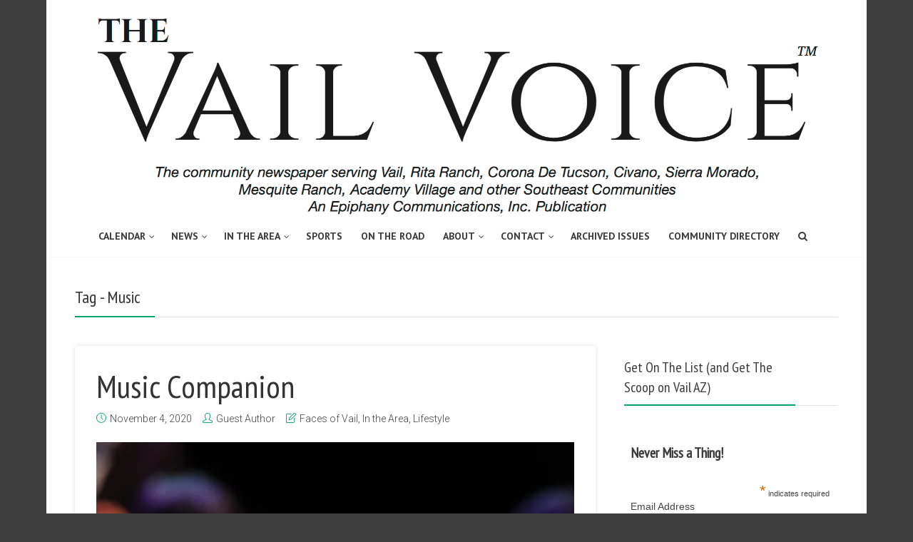

--- FILE ---
content_type: text/html; charset=UTF-8
request_url: https://www.thevailvoice.com/tag/music/
body_size: 13439
content:
<!DOCTYPE html>
<html lang="en-US" class="no-js no-svg">
<head>
  	<meta charset="UTF-8">
	<meta name="viewport" content="user-scalable=yes, width=device-width, initial-scale=1, maximum-scale=1">
	<link rel="profile" href="https://gmpg.org/xfn/11" />
	<meta name='robots' content='index, follow, max-image-preview:large, max-snippet:-1, max-video-preview:-1' />

	<!-- This site is optimized with the Yoast SEO plugin v26.8 - https://yoast.com/product/yoast-seo-wordpress/ -->
	<title>Music Archives - The Vail Voice</title>
	<link rel="canonical" href="https://www.thevailvoice.com/tag/music/" />
	<meta property="og:locale" content="en_US" />
	<meta property="og:type" content="article" />
	<meta property="og:title" content="Music Archives - The Vail Voice" />
	<meta property="og:url" content="https://www.thevailvoice.com/tag/music/" />
	<meta property="og:site_name" content="The Vail Voice" />
	<script data-jetpack-boost="ignore" type="application/ld+json" class="yoast-schema-graph">{"@context":"https://schema.org","@graph":[{"@type":"CollectionPage","@id":"https://www.thevailvoice.com/tag/music/","url":"https://www.thevailvoice.com/tag/music/","name":"Music Archives - The Vail Voice","isPartOf":{"@id":"https://www.thevailvoice.com/#website"},"primaryImageOfPage":{"@id":"https://www.thevailvoice.com/tag/music/#primaryimage"},"image":{"@id":"https://www.thevailvoice.com/tag/music/#primaryimage"},"thumbnailUrl":"https://i0.wp.com/www.thevailvoice.com/wp-content/uploads/2020/11/Saxophone-1.jpg?fit=1200%2C1800&ssl=1","breadcrumb":{"@id":"https://www.thevailvoice.com/tag/music/#breadcrumb"},"inLanguage":"en-US"},{"@type":"ImageObject","inLanguage":"en-US","@id":"https://www.thevailvoice.com/tag/music/#primaryimage","url":"https://i0.wp.com/www.thevailvoice.com/wp-content/uploads/2020/11/Saxophone-1.jpg?fit=1200%2C1800&ssl=1","contentUrl":"https://i0.wp.com/www.thevailvoice.com/wp-content/uploads/2020/11/Saxophone-1.jpg?fit=1200%2C1800&ssl=1","width":1200,"height":1800},{"@type":"BreadcrumbList","@id":"https://www.thevailvoice.com/tag/music/#breadcrumb","itemListElement":[{"@type":"ListItem","position":1,"name":"Home","item":"https://www.thevailvoice.com/"},{"@type":"ListItem","position":2,"name":"Music"}]},{"@type":"WebSite","@id":"https://www.thevailvoice.com/#website","url":"https://www.thevailvoice.com/","name":"The Vail Voice","description":"Stay in-the-know about what&#039;s happening in Vail, AZ","potentialAction":[{"@type":"SearchAction","target":{"@type":"EntryPoint","urlTemplate":"https://www.thevailvoice.com/?s={search_term_string}"},"query-input":{"@type":"PropertyValueSpecification","valueRequired":true,"valueName":"search_term_string"}}],"inLanguage":"en-US"}]}</script>
	<!-- / Yoast SEO plugin. -->


<link rel='dns-prefetch' href='//zor.livefyre.com' />
<link rel='dns-prefetch' href='//stats.wp.com' />
<link rel='dns-prefetch' href='//fonts.googleapis.com' />
<link rel='preconnect' href='//i0.wp.com' />
<link rel='preconnect' href='//c0.wp.com' />
<link rel="alternate" type="application/rss+xml" title="The Vail Voice &raquo; Feed" href="https://www.thevailvoice.com/feed/" />
<link rel="alternate" type="application/rss+xml" title="The Vail Voice &raquo; Comments Feed" href="https://www.thevailvoice.com/comments/feed/" />
<link rel="alternate" type="application/rss+xml" title="The Vail Voice &raquo; Music Tag Feed" href="https://www.thevailvoice.com/tag/music/feed/" />
<style id='wp-img-auto-sizes-contain-inline-css' type='text/css'>
img:is([sizes=auto i],[sizes^="auto," i]){contain-intrinsic-size:3000px 1500px}
/*# sourceURL=wp-img-auto-sizes-contain-inline-css */
</style>
<style id='wp-emoji-styles-inline-css' type='text/css'>

	img.wp-smiley, img.emoji {
		display: inline !important;
		border: none !important;
		box-shadow: none !important;
		height: 1em !important;
		width: 1em !important;
		margin: 0 0.07em !important;
		vertical-align: -0.1em !important;
		background: none !important;
		padding: 0 !important;
	}
/*# sourceURL=wp-emoji-styles-inline-css */
</style>
<style id='wp-block-library-inline-css' type='text/css'>
:root{--wp-block-synced-color:#7a00df;--wp-block-synced-color--rgb:122,0,223;--wp-bound-block-color:var(--wp-block-synced-color);--wp-editor-canvas-background:#ddd;--wp-admin-theme-color:#007cba;--wp-admin-theme-color--rgb:0,124,186;--wp-admin-theme-color-darker-10:#006ba1;--wp-admin-theme-color-darker-10--rgb:0,107,160.5;--wp-admin-theme-color-darker-20:#005a87;--wp-admin-theme-color-darker-20--rgb:0,90,135;--wp-admin-border-width-focus:2px}@media (min-resolution:192dpi){:root{--wp-admin-border-width-focus:1.5px}}.wp-element-button{cursor:pointer}:root .has-very-light-gray-background-color{background-color:#eee}:root .has-very-dark-gray-background-color{background-color:#313131}:root .has-very-light-gray-color{color:#eee}:root .has-very-dark-gray-color{color:#313131}:root .has-vivid-green-cyan-to-vivid-cyan-blue-gradient-background{background:linear-gradient(135deg,#00d084,#0693e3)}:root .has-purple-crush-gradient-background{background:linear-gradient(135deg,#34e2e4,#4721fb 50%,#ab1dfe)}:root .has-hazy-dawn-gradient-background{background:linear-gradient(135deg,#faaca8,#dad0ec)}:root .has-subdued-olive-gradient-background{background:linear-gradient(135deg,#fafae1,#67a671)}:root .has-atomic-cream-gradient-background{background:linear-gradient(135deg,#fdd79a,#004a59)}:root .has-nightshade-gradient-background{background:linear-gradient(135deg,#330968,#31cdcf)}:root .has-midnight-gradient-background{background:linear-gradient(135deg,#020381,#2874fc)}:root{--wp--preset--font-size--normal:16px;--wp--preset--font-size--huge:42px}.has-regular-font-size{font-size:1em}.has-larger-font-size{font-size:2.625em}.has-normal-font-size{font-size:var(--wp--preset--font-size--normal)}.has-huge-font-size{font-size:var(--wp--preset--font-size--huge)}.has-text-align-center{text-align:center}.has-text-align-left{text-align:left}.has-text-align-right{text-align:right}.has-fit-text{white-space:nowrap!important}#end-resizable-editor-section{display:none}.aligncenter{clear:both}.items-justified-left{justify-content:flex-start}.items-justified-center{justify-content:center}.items-justified-right{justify-content:flex-end}.items-justified-space-between{justify-content:space-between}.screen-reader-text{border:0;clip-path:inset(50%);height:1px;margin:-1px;overflow:hidden;padding:0;position:absolute;width:1px;word-wrap:normal!important}.screen-reader-text:focus{background-color:#ddd;clip-path:none;color:#444;display:block;font-size:1em;height:auto;left:5px;line-height:normal;padding:15px 23px 14px;text-decoration:none;top:5px;width:auto;z-index:100000}html :where(.has-border-color){border-style:solid}html :where([style*=border-top-color]){border-top-style:solid}html :where([style*=border-right-color]){border-right-style:solid}html :where([style*=border-bottom-color]){border-bottom-style:solid}html :where([style*=border-left-color]){border-left-style:solid}html :where([style*=border-width]){border-style:solid}html :where([style*=border-top-width]){border-top-style:solid}html :where([style*=border-right-width]){border-right-style:solid}html :where([style*=border-bottom-width]){border-bottom-style:solid}html :where([style*=border-left-width]){border-left-style:solid}html :where(img[class*=wp-image-]){height:auto;max-width:100%}:where(figure){margin:0 0 1em}html :where(.is-position-sticky){--wp-admin--admin-bar--position-offset:var(--wp-admin--admin-bar--height,0px)}@media screen and (max-width:600px){html :where(.is-position-sticky){--wp-admin--admin-bar--position-offset:0px}}

/*# sourceURL=wp-block-library-inline-css */
</style><style id='wp-block-paragraph-inline-css' type='text/css'>
.is-small-text{font-size:.875em}.is-regular-text{font-size:1em}.is-large-text{font-size:2.25em}.is-larger-text{font-size:3em}.has-drop-cap:not(:focus):first-letter{float:left;font-size:8.4em;font-style:normal;font-weight:100;line-height:.68;margin:.05em .1em 0 0;text-transform:uppercase}body.rtl .has-drop-cap:not(:focus):first-letter{float:none;margin-left:.1em}p.has-drop-cap.has-background{overflow:hidden}:root :where(p.has-background){padding:1.25em 2.375em}:where(p.has-text-color:not(.has-link-color)) a{color:inherit}p.has-text-align-left[style*="writing-mode:vertical-lr"],p.has-text-align-right[style*="writing-mode:vertical-rl"]{rotate:180deg}
/*# sourceURL=https://c0.wp.com/c/6.9/wp-includes/blocks/paragraph/style.min.css */
</style>
<style id='global-styles-inline-css' type='text/css'>
:root{--wp--preset--aspect-ratio--square: 1;--wp--preset--aspect-ratio--4-3: 4/3;--wp--preset--aspect-ratio--3-4: 3/4;--wp--preset--aspect-ratio--3-2: 3/2;--wp--preset--aspect-ratio--2-3: 2/3;--wp--preset--aspect-ratio--16-9: 16/9;--wp--preset--aspect-ratio--9-16: 9/16;--wp--preset--color--black: #000000;--wp--preset--color--cyan-bluish-gray: #abb8c3;--wp--preset--color--white: #ffffff;--wp--preset--color--pale-pink: #f78da7;--wp--preset--color--vivid-red: #cf2e2e;--wp--preset--color--luminous-vivid-orange: #ff6900;--wp--preset--color--luminous-vivid-amber: #fcb900;--wp--preset--color--light-green-cyan: #7bdcb5;--wp--preset--color--vivid-green-cyan: #00d084;--wp--preset--color--pale-cyan-blue: #8ed1fc;--wp--preset--color--vivid-cyan-blue: #0693e3;--wp--preset--color--vivid-purple: #9b51e0;--wp--preset--color--thr-acc: #00a171;--wp--preset--color--thr-txt: #444444;--wp--preset--color--thr-meta: #444444;--wp--preset--color--thr-bg: #ffffff;--wp--preset--gradient--vivid-cyan-blue-to-vivid-purple: linear-gradient(135deg,rgb(6,147,227) 0%,rgb(155,81,224) 100%);--wp--preset--gradient--light-green-cyan-to-vivid-green-cyan: linear-gradient(135deg,rgb(122,220,180) 0%,rgb(0,208,130) 100%);--wp--preset--gradient--luminous-vivid-amber-to-luminous-vivid-orange: linear-gradient(135deg,rgb(252,185,0) 0%,rgb(255,105,0) 100%);--wp--preset--gradient--luminous-vivid-orange-to-vivid-red: linear-gradient(135deg,rgb(255,105,0) 0%,rgb(207,46,46) 100%);--wp--preset--gradient--very-light-gray-to-cyan-bluish-gray: linear-gradient(135deg,rgb(238,238,238) 0%,rgb(169,184,195) 100%);--wp--preset--gradient--cool-to-warm-spectrum: linear-gradient(135deg,rgb(74,234,220) 0%,rgb(151,120,209) 20%,rgb(207,42,186) 40%,rgb(238,44,130) 60%,rgb(251,105,98) 80%,rgb(254,248,76) 100%);--wp--preset--gradient--blush-light-purple: linear-gradient(135deg,rgb(255,206,236) 0%,rgb(152,150,240) 100%);--wp--preset--gradient--blush-bordeaux: linear-gradient(135deg,rgb(254,205,165) 0%,rgb(254,45,45) 50%,rgb(107,0,62) 100%);--wp--preset--gradient--luminous-dusk: linear-gradient(135deg,rgb(255,203,112) 0%,rgb(199,81,192) 50%,rgb(65,88,208) 100%);--wp--preset--gradient--pale-ocean: linear-gradient(135deg,rgb(255,245,203) 0%,rgb(182,227,212) 50%,rgb(51,167,181) 100%);--wp--preset--gradient--electric-grass: linear-gradient(135deg,rgb(202,248,128) 0%,rgb(113,206,126) 100%);--wp--preset--gradient--midnight: linear-gradient(135deg,rgb(2,3,129) 0%,rgb(40,116,252) 100%);--wp--preset--font-size--small: 13px;--wp--preset--font-size--medium: 20px;--wp--preset--font-size--large: 23px;--wp--preset--font-size--x-large: 42px;--wp--preset--font-size--normal: 16px;--wp--preset--font-size--huge: 29px;--wp--preset--spacing--20: 0.44rem;--wp--preset--spacing--30: 0.67rem;--wp--preset--spacing--40: 1rem;--wp--preset--spacing--50: 1.5rem;--wp--preset--spacing--60: 2.25rem;--wp--preset--spacing--70: 3.38rem;--wp--preset--spacing--80: 5.06rem;--wp--preset--shadow--natural: 6px 6px 9px rgba(0, 0, 0, 0.2);--wp--preset--shadow--deep: 12px 12px 50px rgba(0, 0, 0, 0.4);--wp--preset--shadow--sharp: 6px 6px 0px rgba(0, 0, 0, 0.2);--wp--preset--shadow--outlined: 6px 6px 0px -3px rgb(255, 255, 255), 6px 6px rgb(0, 0, 0);--wp--preset--shadow--crisp: 6px 6px 0px rgb(0, 0, 0);}:where(.is-layout-flex){gap: 0.5em;}:where(.is-layout-grid){gap: 0.5em;}body .is-layout-flex{display: flex;}.is-layout-flex{flex-wrap: wrap;align-items: center;}.is-layout-flex > :is(*, div){margin: 0;}body .is-layout-grid{display: grid;}.is-layout-grid > :is(*, div){margin: 0;}:where(.wp-block-columns.is-layout-flex){gap: 2em;}:where(.wp-block-columns.is-layout-grid){gap: 2em;}:where(.wp-block-post-template.is-layout-flex){gap: 1.25em;}:where(.wp-block-post-template.is-layout-grid){gap: 1.25em;}.has-black-color{color: var(--wp--preset--color--black) !important;}.has-cyan-bluish-gray-color{color: var(--wp--preset--color--cyan-bluish-gray) !important;}.has-white-color{color: var(--wp--preset--color--white) !important;}.has-pale-pink-color{color: var(--wp--preset--color--pale-pink) !important;}.has-vivid-red-color{color: var(--wp--preset--color--vivid-red) !important;}.has-luminous-vivid-orange-color{color: var(--wp--preset--color--luminous-vivid-orange) !important;}.has-luminous-vivid-amber-color{color: var(--wp--preset--color--luminous-vivid-amber) !important;}.has-light-green-cyan-color{color: var(--wp--preset--color--light-green-cyan) !important;}.has-vivid-green-cyan-color{color: var(--wp--preset--color--vivid-green-cyan) !important;}.has-pale-cyan-blue-color{color: var(--wp--preset--color--pale-cyan-blue) !important;}.has-vivid-cyan-blue-color{color: var(--wp--preset--color--vivid-cyan-blue) !important;}.has-vivid-purple-color{color: var(--wp--preset--color--vivid-purple) !important;}.has-black-background-color{background-color: var(--wp--preset--color--black) !important;}.has-cyan-bluish-gray-background-color{background-color: var(--wp--preset--color--cyan-bluish-gray) !important;}.has-white-background-color{background-color: var(--wp--preset--color--white) !important;}.has-pale-pink-background-color{background-color: var(--wp--preset--color--pale-pink) !important;}.has-vivid-red-background-color{background-color: var(--wp--preset--color--vivid-red) !important;}.has-luminous-vivid-orange-background-color{background-color: var(--wp--preset--color--luminous-vivid-orange) !important;}.has-luminous-vivid-amber-background-color{background-color: var(--wp--preset--color--luminous-vivid-amber) !important;}.has-light-green-cyan-background-color{background-color: var(--wp--preset--color--light-green-cyan) !important;}.has-vivid-green-cyan-background-color{background-color: var(--wp--preset--color--vivid-green-cyan) !important;}.has-pale-cyan-blue-background-color{background-color: var(--wp--preset--color--pale-cyan-blue) !important;}.has-vivid-cyan-blue-background-color{background-color: var(--wp--preset--color--vivid-cyan-blue) !important;}.has-vivid-purple-background-color{background-color: var(--wp--preset--color--vivid-purple) !important;}.has-black-border-color{border-color: var(--wp--preset--color--black) !important;}.has-cyan-bluish-gray-border-color{border-color: var(--wp--preset--color--cyan-bluish-gray) !important;}.has-white-border-color{border-color: var(--wp--preset--color--white) !important;}.has-pale-pink-border-color{border-color: var(--wp--preset--color--pale-pink) !important;}.has-vivid-red-border-color{border-color: var(--wp--preset--color--vivid-red) !important;}.has-luminous-vivid-orange-border-color{border-color: var(--wp--preset--color--luminous-vivid-orange) !important;}.has-luminous-vivid-amber-border-color{border-color: var(--wp--preset--color--luminous-vivid-amber) !important;}.has-light-green-cyan-border-color{border-color: var(--wp--preset--color--light-green-cyan) !important;}.has-vivid-green-cyan-border-color{border-color: var(--wp--preset--color--vivid-green-cyan) !important;}.has-pale-cyan-blue-border-color{border-color: var(--wp--preset--color--pale-cyan-blue) !important;}.has-vivid-cyan-blue-border-color{border-color: var(--wp--preset--color--vivid-cyan-blue) !important;}.has-vivid-purple-border-color{border-color: var(--wp--preset--color--vivid-purple) !important;}.has-vivid-cyan-blue-to-vivid-purple-gradient-background{background: var(--wp--preset--gradient--vivid-cyan-blue-to-vivid-purple) !important;}.has-light-green-cyan-to-vivid-green-cyan-gradient-background{background: var(--wp--preset--gradient--light-green-cyan-to-vivid-green-cyan) !important;}.has-luminous-vivid-amber-to-luminous-vivid-orange-gradient-background{background: var(--wp--preset--gradient--luminous-vivid-amber-to-luminous-vivid-orange) !important;}.has-luminous-vivid-orange-to-vivid-red-gradient-background{background: var(--wp--preset--gradient--luminous-vivid-orange-to-vivid-red) !important;}.has-very-light-gray-to-cyan-bluish-gray-gradient-background{background: var(--wp--preset--gradient--very-light-gray-to-cyan-bluish-gray) !important;}.has-cool-to-warm-spectrum-gradient-background{background: var(--wp--preset--gradient--cool-to-warm-spectrum) !important;}.has-blush-light-purple-gradient-background{background: var(--wp--preset--gradient--blush-light-purple) !important;}.has-blush-bordeaux-gradient-background{background: var(--wp--preset--gradient--blush-bordeaux) !important;}.has-luminous-dusk-gradient-background{background: var(--wp--preset--gradient--luminous-dusk) !important;}.has-pale-ocean-gradient-background{background: var(--wp--preset--gradient--pale-ocean) !important;}.has-electric-grass-gradient-background{background: var(--wp--preset--gradient--electric-grass) !important;}.has-midnight-gradient-background{background: var(--wp--preset--gradient--midnight) !important;}.has-small-font-size{font-size: var(--wp--preset--font-size--small) !important;}.has-medium-font-size{font-size: var(--wp--preset--font-size--medium) !important;}.has-large-font-size{font-size: var(--wp--preset--font-size--large) !important;}.has-x-large-font-size{font-size: var(--wp--preset--font-size--x-large) !important;}
/*# sourceURL=global-styles-inline-css */
</style>

<style id='classic-theme-styles-inline-css' type='text/css'>
/*! This file is auto-generated */
.wp-block-button__link{color:#fff;background-color:#32373c;border-radius:9999px;box-shadow:none;text-decoration:none;padding:calc(.667em + 2px) calc(1.333em + 2px);font-size:1.125em}.wp-block-file__button{background:#32373c;color:#fff;text-decoration:none}
/*# sourceURL=/wp-includes/css/classic-themes.min.css */
</style>
<link rel='stylesheet' id='contact-form-7-css' href='https://www.thevailvoice.com/wp-content/plugins/contact-form-7/includes/css/styles.css?ver=6.1.4' type='text/css' media='all' />
<link rel='stylesheet' id='cntctfrm_form_style-css' href='https://www.thevailvoice.com/wp-content/plugins/contact-form-plugin/css/form_style.css?ver=4.3.6' type='text/css' media='all' />
<link rel='stylesheet' id='plyr-css-css' href='https://www.thevailvoice.com/wp-content/plugins/easy-video-player/lib/plyr.css?ver=6.9' type='text/css' media='all' />
<link rel='stylesheet' id='mks_shortcodes_fntawsm_css-css' href='https://www.thevailvoice.com/wp-content/plugins/meks-flexible-shortcodes/css/font-awesome/css/font-awesome.min.css?ver=1.3.8' type='text/css' media='screen' />
<link rel='stylesheet' id='mks_shortcodes_simple_line_icons-css' href='https://www.thevailvoice.com/wp-content/plugins/meks-flexible-shortcodes/css/simple-line/simple-line-icons.css?ver=1.3.8' type='text/css' media='screen' />
<link rel='stylesheet' id='mks_shortcodes_css-css' href='https://www.thevailvoice.com/wp-content/plugins/meks-flexible-shortcodes/css/style.css?ver=1.3.8' type='text/css' media='screen' />
<link rel='stylesheet' id='thr-fonts-css' href='https://fonts.googleapis.com/css?family=Roboto%3A400%2C300%7CPT+Sans+Narrow%3A400%7CPT+Sans%3A400%2C700&#038;subset=latin&#038;ver=2.1' type='text/css' media='all' />
<link rel='stylesheet' id='thr_style-css' href='https://www.thevailvoice.com/wp-content/themes/throne/style.css?ver=2.1' type='text/css' media='all' />
<style id='thr_style-inline-css' type='text/css'>
body,.button_respond,.thr_author_link {font-family: 'Roboto';font-weight: 300;}h1,h2,h3,h4,h5,h6,.featured_posts_link,.mks_author_widget h3{font-family: 'PT Sans Narrow';font-weight: 400;}#nav li a,.site-title,.site-title a,.site-desc,.sidr ul li a{font-family: 'PT Sans';font-weight: 700;}body,.overlay_bg_div{background-color: rgba(61,61,61,1.00);}.arch_line,.page-progress span{background: #00a171;}.thr_boxed_wrapper,.is_bxd.meta-share{background-color: #ffffff;}.thr_boxed{margin-top: 0px;}::-webkit-input-placeholder { color:#3b3b3b;}:-moz-placeholder { color: #3b3b3b;}::-moz-placeholder { color:#3b3b3b;}:-ms-input-placeholder { color:#3b3b3b;}.site-title a,#nav li a,.header-main,.search_header_form input[type="text"], .search_header_form input[type="text"]:focus,.menu-item-has-children:after,.sidr ul li span,.sidr ul li a {color: #3b3b3b;}#nav > ul > li:hover > a, #nav a:hover,#nav li.current-menu-item > a,#nav li.current_page_item > a,#nav li.current-menu-item.menu-item-has-children:after,#nav li.current_page_item.menu-item-has-children:after,.sidr ul li:hover > a, .sidr ul li:hover > span,#sidr-existing-content li.sidr-class-current_page_item > a,#sidr-existing-content li.sidr-class-current_page_item > .thr_menu_parent,#sidr-existing-content li.sidr-class-current-menu-item > a,#sidr-existing-content li.sidr-class-current-menu-item > .thr_menu_parent,.nav-btn{color: #00a171;}.sidr ul li:hover > a, .sidr ul li.active > a, .sidr ul li.sidr-class-active > a,.sidr ul li ul li:hover > a, .sidr ul li ul li.active > a, .sidr ul li ul li.sidr-class-active > a {-webkit-box-shadow: inset 2px 0 0 0px #00a171;-moz-box-shadow: inset 2px 0 0 0px #00a171;box-shadow: inset 2px 0 0 0px #00a171;}.menu-item-has-children:after{border-top-color: #3b3b3b;}li.menu-item-has-children:hover:after{color: #00a171;}.header-main {height: 300px;background-color: #c5dddd;background-color: rgba(197,221,221,0.00);background-repeat:repeat;}.sidr{background-color: #ffffff;}#sticky_header{background-color: #ffffff;background:rgba(255,255,255,0.9);}.header-main .search_header_form{background-color: transparent;}.header-main .search_header_form input[type="text"]{top:126px;;}#nav li a{padding: 139px 3px 140px;}.header-bottom,#nav .sub-menu{background-color: #ffffff;}.header_ads_space{margin: 105px 0;}.logo_wrapper{top: 0px;left: 0px;}.menu-item-has-children:after{margin: 143px 0 0 2px;}.main_content_wrapper{background-color: #ffffff;}.thr_content_wrapped .meta-share{background-color: #ffffff;}.main_content_wrapper .single .entry-title, .page-template-default .entry-title,.main_content_wrapper .entry-title a,.main_content_wrapper h1,.main_content_wrapper h2,.main_content_wrapper h3,.main_content_wrapper h4, .main_content_wrapper h5,.main_content_wrapper h6,#subheader_box h1,#subheader_box h2,#subheader_box h3,#subheader_box h4,#subheader_box h5,#subheader_box h6{color: #333333;}.main_content_wrapper,#subheader_box p{color: #444444;}.meta-item,.meta-item a,.comment-metadata time,.comment-list .reply a,.main_content_wrapper .button_respond,li.cat-item,.widget_archive li,.widget_recent_entries ul span{color: #444444;}.meta-item i,.entry-title a:hover,a,.comment-metadata time:before,.button_respond:hover,.button_respond i,.comment-list .reply a:before,.comment-list .reply a:hover,.meta-item a:hover,.error404 h1,.thr_content_wrapped .meta-share.meta-itemi{color: #00a171;}.error404 .entry-content .nav-menu li a{background: #00a171;}.underlined_heading span{border-bottom-color: #00a171;}.is-style-solid-color{background-color: #00a171;color: #ffffff;}blockquote{border-color: #00a171;}blockquote.wp-block-quote{border-color: #00a171;}.comment-reply-title:after,#submit,.meta-item .read_more_button, .thr_button, input[type="submit"],.current, .page-numbers:hover, .thr-load-more a:hover, #pagination .post_previous a:hover, #pagination .post_next a:hover, .load_more_posts a:hover,.f_read_more,.wp-caption .wp-caption-text,.wp-block-image figcaption,.entry-content .mejs-container .mejs-controls, .entry-content .mejs-embed, .entry-content .mejs-embed body,.comment-list li.bypostauthor > .comment-body:after,.comment-list li.comment-author-admin > .comment-body:after,.wp-block-button__link,body div.wpforms-container-full .wpforms-form input[type=submit], body div.wpforms-container-full .wpforms-form button[type=submit], body div.wpforms-container-full .wpforms-form .wpforms-page-button,body div.wpforms-container-full .wpforms-form input[type=submit]:hover, body div.wpforms-container-full .wpforms-form button[type=submit]:hover, body div.wpforms-container-full .wpforms-form .wpforms-page-button:hover {background: #00a171;}.entry-content .mejs-controls .mejs-time-rail .mejs-time-total,.entry-content .mejs-controls .mejs-horizontal-volume-slider .mejs-horizontal-volume-total,.entry-content .mejs-controls .mejs-time-rail .mejs-time-loaded{background: rgba(61,61,61,1.00);}.entry-content .mejs-controls .mejs-time-rail .mejs-time-current,.entry-content .mejs-controls .mejs-horizontal-volume-slider .mejs-horizontal-volume-current {background: rgba(0,161,113,0.5);}.current, .page-numbers:hover, .thr-load-more a:hover #pagination .post_previous a:hover, #pagination .post_next a:hover, .load_more_posts a:hover{box-shadow: inset 0 0 0 1px #00a171;}.thr-loader > div{-webkit-box-shadow: 0 1px 0 0 #00a171;-moz-box-shadow: 0 1px 0 0 #00a171;box-shadow: 0 1px 0 0 #00a171;}.thr_sidebar_wrapped #sidebar,.thr_widget_wrapped #sidebar .widget,.thr_sidebar_wrapped .affix,.thr_sidebar_wrapped .affix-bottom{background: transparent;}#sidebar .widget-title,#sidebar h1,#sidebar h2,#sidebar h3,#sidebar h4,#sidebar h5,#sidebar h6{color: #3b3b3b;}#sidebar .widget-title span{border-bottom-color: #00a171;}.widget_tag_cloud a,#sidebar .widget a,li.recentcomments:before,#sidebar .thr_posts_widget.widget .entry-meta a:hover {color: #00a171;}#sidebar{color: #444444;}.footer_wrapper{background-color: #333333}.footer_wrapper p,.footer_wrapper,.footer_wrapper .widget{color: #d8d8d8;}.footer_wrapper a{color: #00a171;}.footer_wrapper h1,.footer_wrapper h2,.footer_wrapper h3,.footer_wrapper h4,.footer_wrapper h5,.footer_wrapper h6,.footer_wrapper .widget-title{color: #ffffff;}.archive-title,.category-heading-title,#archive_title p,.archive-title h1{color: #333333;}.has-small-font-size{ font-size: 13px;}.has-normal-font-size{ font-size: 16px;}.has-large-font-size{ font-size: 23px;}.has-huge-font-size{ font-size: 29px;}.has-thr-acc-background-color{ background-color: #00a171;}.has-thr-acc-color{ color: #00a171;}.has-thr-txt-background-color{ background-color: #444444;}.has-thr-txt-color{ color: #444444;}.has-thr-meta-background-color{ background-color: #444444;}.has-thr-meta-color{ color: #444444;}.has-thr-bg-background-color{ background-color: #ffffff;}.has-thr-bg-color{ color: #ffffff;}.site-title a{text-transform: uppercase;}.nav-menu li a{text-transform: uppercase;}.footer_wrapper .widget-title{text-transform: uppercase;}
/*# sourceURL=thr_style-inline-css */
</style>
<link rel='stylesheet' id='thr_responsive-css' href='https://www.thevailvoice.com/wp-content/themes/throne/assets/css/responsive.css?ver=2.1' type='text/css' media='all' />
<link rel='stylesheet' id='meks-ads-widget-css' href='https://www.thevailvoice.com/wp-content/plugins/meks-easy-ads-widget/css/style.css?ver=2.0.9' type='text/css' media='all' />
<link rel='stylesheet' id='meks_instagram-widget-styles-css' href='https://www.thevailvoice.com/wp-content/plugins/meks-easy-instagram-widget/css/widget.css?ver=6.9' type='text/css' media='all' />
<link rel='stylesheet' id='meks-flickr-widget-css' href='https://www.thevailvoice.com/wp-content/plugins/meks-simple-flickr-widget/css/style.css?ver=1.3' type='text/css' media='all' />
<link rel='stylesheet' id='meks-author-widget-css' href='https://www.thevailvoice.com/wp-content/plugins/meks-smart-author-widget/css/style.css?ver=1.1.5' type='text/css' media='all' />
<link rel='stylesheet' id='meks-themeforest-widget-css' href='https://www.thevailvoice.com/wp-content/plugins/meks-themeforest-smart-widget/css/style.css?ver=1.6' type='text/css' media='all' />
<link rel='stylesheet' id='meks_ess-main-css' href='https://www.thevailvoice.com/wp-content/plugins/meks-easy-social-share/assets/css/main.css?ver=1.3' type='text/css' media='all' />
<style id='meks_ess-main-inline-css' type='text/css'>

                body .meks_ess a {
                    background: #444444 !important;
                }
                body .meks_ess.transparent a::before, body .meks_ess.transparent a span, body .meks_ess.outline a span {
                    color: #444444 !important;
                }
                body .meks_ess.outline a::before {
                    color: #444444 !important;
                }
                body .meks_ess.outline a {
                    border-color: #444444 !important;
                }
                body .meks_ess.outline a:hover {
                    border-color: #444444 !important;
                }
            
/*# sourceURL=meks_ess-main-inline-css */
</style>





<link rel="https://api.w.org/" href="https://www.thevailvoice.com/wp-json/" /><link rel="alternate" title="JSON" type="application/json" href="https://www.thevailvoice.com/wp-json/wp/v2/tags/280" /><link rel="EditURI" type="application/rsd+xml" title="RSD" href="https://www.thevailvoice.com/xmlrpc.php?rsd" />
<meta name="generator" content="WordPress 6.9" />
<meta name="generator" content="Redux 4.5.10" />	<style>img#wpstats{display:none}</style>
		<meta name="google-site-verification" content="X0rgdP517NNUWI-4rRIjJ8M5iCOVw2WQ8UALfFeLUxs" />		<style type="text/css" id="wp-custom-css">
			                                            		</style>
		<meta data-pso-pv="1.2.1" data-pso-pt="archive" data-pso-th="bb326fda9817917ab60db917804fd240"></head>


<body class="archive tag tag-music tag-280 wp-embed-responsive wp-theme-throne thr_content_wrapped thr_body_sidebar_right throne-v_2_1">


<div class="thr_boxed">
	<div class="thr_boxed_wrapper">


<header id="header" class="header full_width clearfix">
	<div class="header-main">
				<div class="content_wrapper">		
						<div class="header-main-3">
	<a class="nav-btn" id="nav-open-btn" href="#"><i class="fa fa-bars"></i></a>
	<div class="logo_wrapper">

		
	
	<span class="site-title">
		<a href="https://www.thevailvoice.com/" title="The Vail Voice" >
							<img src="https://www.thevailvoice.com/wp-content/uploads/2016/04/Screen-Shot-2016-04-13-at-11.00.30-AM.png" alt="The Vail Voice" />
					</a>
	</span>

	

</div></div>		</div>

	</div>
		<div class="header-bottom">
		<div class="content_wrapper">
			
<div class="header-bottom-wrapper navigation_centered">
<nav id="nav" class="main_navigation">
	<ul id="thr_main_navigation_menu" class="nav-menu"><li id="menu-item-1943" class="menu-item menu-item-type-custom menu-item-object-custom menu-item-has-children menu-item-1943"><a href="https://www.thevailvoice.com/events/">Calendar</a>
<ul class="sub-menu">
	<li id="menu-item-1954" class="menu-item menu-item-type-post_type menu-item-object-page menu-item-1954"><a href="https://www.thevailvoice.com/submit-your-event/">Submit Your Event!</a></li>
</ul>
</li>
<li id="menu-item-1590" class="menu-item menu-item-type-taxonomy menu-item-object-category menu-item-has-children menu-item-1590"><a href="https://www.thevailvoice.com/category/news/">News</a>
<ul class="sub-menu">
	<li id="menu-item-1708" class="menu-item menu-item-type-taxonomy menu-item-object-category menu-item-1708"><a href="https://www.thevailvoice.com/category/politics/">Politics</a></li>
	<li id="menu-item-1712" class="menu-item menu-item-type-taxonomy menu-item-object-category menu-item-has-children menu-item-1712"><a href="https://www.thevailvoice.com/category/politics/district-4-updates/">District 4 Updates</a>
	<ul class="sub-menu">
		<li id="menu-item-1706" class="menu-item menu-item-type-taxonomy menu-item-object-category menu-item-1706"><a href="https://www.thevailvoice.com/category/politics/pima-county-bonds/">Pima County Bonds</a></li>
	</ul>
</li>
</ul>
</li>
<li id="menu-item-26" class="menu-item menu-item-type-taxonomy menu-item-object-category menu-item-has-children menu-item-26"><a href="https://www.thevailvoice.com/category/around-vail-az/">In the Area</a>
<ul class="sub-menu">
	<li id="menu-item-25" class="menu-item menu-item-type-taxonomy menu-item-object-category menu-item-25"><a href="https://www.thevailvoice.com/category/food-in-vail-az/">Food</a></li>
	<li id="menu-item-277" class="menu-item menu-item-type-taxonomy menu-item-object-category menu-item-277"><a href="https://www.thevailvoice.com/category/faces-of-vail/">Faces of Vail</a></li>
	<li id="menu-item-27" class="menu-item menu-item-type-taxonomy menu-item-object-category menu-item-has-children menu-item-27"><a href="https://www.thevailvoice.com/category/vail-az-lifestyle/">Lifestyle</a>
	<ul class="sub-menu">
		<li id="menu-item-1711" class="menu-item menu-item-type-taxonomy menu-item-object-category menu-item-1711"><a href="https://www.thevailvoice.com/category/dreams/">Dreams</a></li>
	</ul>
</li>
	<li id="menu-item-28" class="menu-item menu-item-type-taxonomy menu-item-object-category menu-item-has-children menu-item-28"><a href="https://www.thevailvoice.com/category/vail-az-outdoors/">Outdoors</a>
	<ul class="sub-menu">
		<li id="menu-item-1709" class="menu-item menu-item-type-taxonomy menu-item-object-category menu-item-1709"><a href="https://www.thevailvoice.com/category/skyward/">Skyward</a></li>
	</ul>
</li>
	<li id="menu-item-374" class="menu-item menu-item-type-taxonomy menu-item-object-category menu-item-374"><a href="https://www.thevailvoice.com/category/local-expert-advice/">Local Expert Advice</a></li>
	<li id="menu-item-889" class="menu-item menu-item-type-taxonomy menu-item-object-category menu-item-889"><a href="https://www.thevailvoice.com/category/real-estate/">Real Estate</a></li>
	<li id="menu-item-902" class="menu-item menu-item-type-post_type menu-item-object-page menu-item-902"><a href="https://www.thevailvoice.com/coupons/">Coupons</a></li>
</ul>
</li>
<li id="menu-item-1710" class="menu-item menu-item-type-taxonomy menu-item-object-category menu-item-1710"><a href="https://www.thevailvoice.com/category/sports/">Sports</a></li>
<li id="menu-item-2273" class="menu-item menu-item-type-post_type menu-item-object-page menu-item-2273"><a href="https://www.thevailvoice.com/videos/">On the Road</a></li>
<li id="menu-item-21" class="menu-item menu-item-type-post_type menu-item-object-page menu-item-has-children menu-item-21"><a href="https://www.thevailvoice.com/about/">About</a>
<ul class="sub-menu">
	<li id="menu-item-1707" class="menu-item menu-item-type-taxonomy menu-item-object-category menu-item-1707"><a href="https://www.thevailvoice.com/category/local-expert-advice/letters-from-the-editor/">Letters From the Editor</a></li>
</ul>
</li>
<li id="menu-item-19" class="menu-item menu-item-type-post_type menu-item-object-page menu-item-has-children menu-item-19"><a href="https://www.thevailvoice.com/contact/">Contact</a>
<ul class="sub-menu">
	<li id="menu-item-20" class="menu-item menu-item-type-post_type menu-item-object-page menu-item-20"><a href="https://www.thevailvoice.com/advertise/">Advertise</a></li>
</ul>
</li>
<li id="menu-item-1771" class="menu-item menu-item-type-post_type menu-item-object-page menu-item-1771"><a href="https://www.thevailvoice.com/archived-issues/">Archived Issues</a></li>
<li id="menu-item-14430" class="menu-item menu-item-type-post_type menu-item-object-page menu-item-14430"><a href="https://www.thevailvoice.com/2023-annual-spring-community-directory/">Community Directory</a></li>
<li id="search_header_wrap"><a id="search_header" class="search_header" href="javascript:void(0)"><i class="fa fa-search"></i></a><form class="search_header_form" action="https://www.thevailvoice.com/" method="get">
		<input name="s" class="search_input" size="20" type="text" value="Type here to search..." onfocus="(this.value == 'Type here to search...') && (this.value = '')" onblur="(this.value == '') && (this.value = 'Type here to search...')" placeholder="Type here to search..." />
		</form></li></ul></nav>
</div>		</div>
	</div>
	</header>

<main id="main_content" class="clearfix">

	<div id="archive_title" class="full_width archive-title">
		<div class="content_wrapper">
			<h1>Tag - Music</h1><span class="arch_line"></span>		</div>
	</div>


    <section id="thr_main" class="content_wrapper">
    	
    			
        <div class="main_content_wrapper">
            <div class="posts_wrapper">
                                    

	
<article id="post-10947" class="layout_a post-10947 post type-post status-publish format-standard has-post-thumbnail hentry category-faces-of-vail category-around-vail-az category-vail-az-lifestyle tag-music tag-music-companion tag-the-vail-voice tag-tucson tag-tucson-az tag-vail-az">

	<div class="entry-header">

		<h2 class="entry-title"><a href="https://www.thevailvoice.com/music-companion/" title="Music Companion">Music Companion</a></h2>
		
					<div class="entry-meta">
				<div class="meta-item date"><i class="icon-clock"></i><span class="updated">November 4, 2020</span></div><div class="meta-item author"><i class="icon-user"></i><span class="vcard author"><span class="fn"><a href="https://www.thevailvoice.com/author/guest-author/">Guest Author</a></span></span></div><div class="meta-item categories"><i class="icon-note"></i><a href="https://www.thevailvoice.com/category/faces-of-vail/" rel="category tag">Faces of Vail</a>, <a href="https://www.thevailvoice.com/category/around-vail-az/" rel="category tag">In the Area</a>, <a href="https://www.thevailvoice.com/category/vail-az-lifestyle/" rel="category tag">Lifestyle</a></div>			</div>
			</div>



		<div class="entry-image featured_image">
		<a href="https://www.thevailvoice.com/music-companion/" title="Music Companion">
		<img width="730" height="1095" src="https://i0.wp.com/www.thevailvoice.com/wp-content/uploads/2020/11/Saxophone-1.jpg?fit=730%2C1095&amp;ssl=1" class="attachment-thr-layout-a size-thr-layout-a wp-post-image" alt="" srcset="https://i0.wp.com/www.thevailvoice.com/wp-content/uploads/2020/11/Saxophone-1.jpg?w=1200&amp;ssl=1 1200w, https://i0.wp.com/www.thevailvoice.com/wp-content/uploads/2020/11/Saxophone-1.jpg?resize=200%2C300&amp;ssl=1 200w, https://i0.wp.com/www.thevailvoice.com/wp-content/uploads/2020/11/Saxophone-1.jpg?resize=683%2C1024&amp;ssl=1 683w, https://i0.wp.com/www.thevailvoice.com/wp-content/uploads/2020/11/Saxophone-1.jpg?resize=768%2C1152&amp;ssl=1 768w, https://i0.wp.com/www.thevailvoice.com/wp-content/uploads/2020/11/Saxophone-1.jpg?resize=1024%2C1536&amp;ssl=1 1024w, https://i0.wp.com/www.thevailvoice.com/wp-content/uploads/2020/11/Saxophone-1.jpg?resize=730%2C1095&amp;ssl=1 730w, https://i0.wp.com/www.thevailvoice.com/wp-content/uploads/2020/11/Saxophone-1.jpg?resize=1070%2C1605&amp;ssl=1 1070w" sizes="(max-width: 730px) 100vw, 730px" />		<span class="featured_item_overlay"></span>
				</a>
	</div>
	

  		<div class="entry-content">
						<p>I suspect that I am like many senior citizens these days, forced to spend most of my time at home because of the COVID 19 pandemic. That forced me to find things to do and to develop new hobbies. The past few months I started to teach myself how to play the alto saxophone and the B flat clarinet. Currently I am looking for someone to practice...</p>				
	</div>
		

	<div class="entry-footer">

									<div class="meta-item">
					<a href="https://www.thevailvoice.com/music-companion/" class="read_more_button"><i class="icon-arrow-right"></i>Read More</a>
				</div>
					
				<div class="meta-item meta-item-share">
			<div class="meta-item-wrapper">
					<div class="soc_sharing">
		<div class="thr_share_button">
			<i class="icon-share"></i>
		</div>
		<ul class="thr_share_items">
			<div class="meks_ess layout-5-2 transparent no-labels outline"><a href="#" class="meks_ess-item socicon-facebook" data-url="http://www.facebook.com/sharer/sharer.php?u=https%3A%2F%2Fwww.thevailvoice.com%2Fmusic-companion%2F&amp;t=Music%20Companion"><span>Facebook</span></a><a href="#" class="meks_ess-item socicon-twitter" data-url="http://twitter.com/intent/tweet?url=https%3A%2F%2Fwww.thevailvoice.com%2Fmusic-companion%2F&amp;text=Music%20Companion"><span>X</span></a><a href="#" class="meks_ess-item socicon-pinterest" data-url="http://pinterest.com/pin/create/button/?url=https%3A%2F%2Fwww.thevailvoice.com%2Fmusic-companion%2F&amp;media=https%3A%2F%2Fi0.wp.com%2Fwww.thevailvoice.com%2Fwp-content%2Fuploads%2F2020%2F11%2FSaxophone-1.jpg%3Ffit%3D1200%252C1800%26amp%3Bssl%3D1&amp;description=Music%20Companion"><span>Pinterest</span></a><a href="#" class="meks_ess-item socicon-linkedin" data-url="https://www.linkedin.com/cws/share?url=https%3A%2F%2Fwww.thevailvoice.com%2Fmusic-companion%2F"><span>LinkedIn</span></a></div>		</ul>
	</div>
			</div>
		</div>
				
	</div>

<div class="clear"></div>	
</article>
                                            </div>
        
        
        </div>

        <aside id="sidebar" class="sidebar right">
	<div class="thr_sticky"><div id="text-2" class="widget widget_text"><h4 class="widget-title"><span>Get On The List (and Get The Scoop on Vail AZ)</span></h4>			<div class="textwidget"><!-- Begin MailChimp Signup Form -->
<link href="//cdn-images.mailchimp.com/embedcode/classic-081711.css" rel="stylesheet" type="text/css">
<style type="text/css">
	#mc_embed_signup{background:#fff; clear:left; font:14px Helvetica,Arial,sans-serif; }
	/* Add your own MailChimp form style overrides in your site stylesheet or in this style block.
	   We recommend moving this block and the preceding CSS link to the HEAD of your HTML file. */
</style>
<div id="mc_embed_signup">
<form action="//thesavvycopywriter.us4.list-manage.com/subscribe/post?u=77a6aa230c1aa0881b7230b12&amp;id=3da3078438" method="post" id="mc-embedded-subscribe-form" name="mc-embedded-subscribe-form" class="validate" target="_blank" novalidate>
	<h2>Never Miss a Thing!</h2>
<div class="indicates-required"><span class="asterisk">*</span> indicates required</div>
<div class="mc-field-group">
	<label for="mce-EMAIL">Email Address  <span class="asterisk">*</span>
</label>
	<input type="email" value="" name="EMAIL" class="required email" id="mce-EMAIL">
</div>
<div class="mc-field-group">
	<label for="mce-FNAME">First Name </label>
	<input type="text" value="" name="FNAME" class="" id="mce-FNAME">
</div>
<div class="mc-field-group">
	<label for="mce-LNAME">Last Name </label>
	<input type="text" value="" name="LNAME" class="" id="mce-LNAME">
</div>
	<div id="mce-responses" class="clear">
		<div class="response" id="mce-error-response" style="display:none"></div>
		<div class="response" id="mce-success-response" style="display:none"></div>
	</div>    <!-- real people should not fill this in and expect good things - do not remove this or risk form bot signups-->
    <div style="position: absolute; left: -5000px;"><input type="text" name="b_77a6aa230c1aa0881b7230b12_3da3078438" tabindex="-1" value=""></div>
    <div class="clear"><input type="submit" value="Sign Me Up!" name="subscribe" id="mc-embedded-subscribe" class="button"></div>
</form>
</div>

<!--End mc_embed_signup--></div>
		</div></div></aside>
    </section>

</main>
<div class="clear"></div>
<footer id="footer" class="footer_wrapper full_width">
	
		<div class="content_wrapper">
			</div>
		
		<div id="copy_area" class="copy_area full_width">
		
		<div class="content_wrapper">
			<div class="left">
				All Rights Reserved © 2023 <a href="http://TheVailVoice.com">TheVailVoice.com</a>			</div>		
			
			<ul id="thr_footer_menu" class="shl-footer-menu"><li class="menu-item menu-item-type-custom menu-item-object-custom menu-item-1943"><a href="https://www.thevailvoice.com/events/">Calendar</a></li>
<li class="menu-item menu-item-type-taxonomy menu-item-object-category menu-item-1590"><a href="https://www.thevailvoice.com/category/news/">News</a></li>
<li class="menu-item menu-item-type-taxonomy menu-item-object-category menu-item-26"><a href="https://www.thevailvoice.com/category/around-vail-az/">In the Area</a></li>
<li class="menu-item menu-item-type-taxonomy menu-item-object-category menu-item-1710"><a href="https://www.thevailvoice.com/category/sports/">Sports</a></li>
<li class="menu-item menu-item-type-post_type menu-item-object-page menu-item-2273"><a href="https://www.thevailvoice.com/videos/">On the Road</a></li>
<li class="menu-item menu-item-type-post_type menu-item-object-page menu-item-21"><a href="https://www.thevailvoice.com/about/">About</a></li>
<li class="menu-item menu-item-type-post_type menu-item-object-page menu-item-19"><a href="https://www.thevailvoice.com/contact/">Contact</a></li>
<li class="menu-item menu-item-type-post_type menu-item-object-page menu-item-1771"><a href="https://www.thevailvoice.com/archived-issues/">Archived Issues</a></li>
<li class="menu-item menu-item-type-post_type menu-item-object-page menu-item-14430"><a href="https://www.thevailvoice.com/2023-annual-spring-community-directory/">Community Directory</a></li>
</ul>		</div>
	</div>
	</footer>

</div>
</div>

<a href="javascript:void(0)" id="back-top"><i class="fa fa-angle-up"></i></a>






            <!-- LF DEBUG
            site-id: 370887
            article-id: 10947
            post-type: post
            comments-open: false
            is-single: false
            display-posts: true
            display-pages: true
            -->
        

















<script data-jetpack-boost="ignore" id="wp-emoji-settings" type="application/json">
{"baseUrl":"https://s.w.org/images/core/emoji/17.0.2/72x72/","ext":".png","svgUrl":"https://s.w.org/images/core/emoji/17.0.2/svg/","svgExt":".svg","source":{"concatemoji":"https://www.thevailvoice.com/wp-includes/js/wp-emoji-release.min.js?ver=6.9"}}
</script>

<script type="text/javascript" src="https://c0.wp.com/c/6.9/wp-includes/js/jquery/jquery.min.js" id="jquery-core-js"></script><script type="text/javascript" src="https://c0.wp.com/c/6.9/wp-includes/js/jquery/jquery-migrate.min.js" id="jquery-migrate-js"></script><script type="text/javascript" id="plyr-js-js-extra">
/* <![CDATA[ */
var easy_video_player = {"plyr_iconUrl":"https://www.thevailvoice.com/wp-content/plugins/easy-video-player/lib/plyr.svg","plyr_blankVideo":"https://www.thevailvoice.com/wp-content/plugins/easy-video-player/lib/blank.mp4"};
//# sourceURL=plyr-js-js-extra
/* ]]> */
</script><script type="text/javascript" src="https://www.thevailvoice.com/wp-content/plugins/easy-video-player/lib/plyr.js?ver=6.9" id="plyr-js-js"></script><script type="text/javascript" src="http://zor.livefyre.com/wjs/v3.0/javascripts/livefyre.js" id="zor-js"></script><script type='text/javascript' src='//s3.amazonaws.com/downloads.mailchimp.com/js/mc-validate.js'></script><script type='text/javascript'>(function($) {window.fnames = new Array(); window.ftypes = new Array();fnames[0]='EMAIL';ftypes[0]='email';fnames[1]='FNAME';ftypes[1]='text';fnames[2]='LNAME';ftypes[2]='text';}(jQuery));var $mcj = jQuery.noConflict(true);</script><script type="speculationrules">
{"prefetch":[{"source":"document","where":{"and":[{"href_matches":"/*"},{"not":{"href_matches":["/wp-*.php","/wp-admin/*","/wp-content/uploads/*","/wp-content/*","/wp-content/plugins/*","/wp-content/themes/throne/*","/*\\?(.+)"]}},{"not":{"selector_matches":"a[rel~=\"nofollow\"]"}},{"not":{"selector_matches":".no-prefetch, .no-prefetch a"}}]},"eagerness":"conservative"}]}
</script><script type="text/javascript" data-lf-domain="livefyre.com" id="ncomments_js" src="http://zor.livefyre.com/wjs/v1.0/javascripts/CommentCount.js"></script><script type="text/javascript" src="https://c0.wp.com/c/6.9/wp-includes/js/dist/hooks.min.js" id="wp-hooks-js"></script><script type="text/javascript" src="https://c0.wp.com/c/6.9/wp-includes/js/dist/i18n.min.js" id="wp-i18n-js"></script><script type="text/javascript" id="wp-i18n-js-after">
/* <![CDATA[ */
wp.i18n.setLocaleData( { 'text direction\u0004ltr': [ 'ltr' ] } );
//# sourceURL=wp-i18n-js-after
/* ]]> */
</script><script type="text/javascript" src="https://www.thevailvoice.com/wp-content/plugins/contact-form-7/includes/swv/js/index.js?ver=6.1.4" id="swv-js"></script><script type="text/javascript" id="contact-form-7-js-before">
/* <![CDATA[ */
var wpcf7 = {
    "api": {
        "root": "https:\/\/www.thevailvoice.com\/wp-json\/",
        "namespace": "contact-form-7\/v1"
    },
    "cached": 1
};
//# sourceURL=contact-form-7-js-before
/* ]]> */
</script><script type="text/javascript" src="https://www.thevailvoice.com/wp-content/plugins/contact-form-7/includes/js/index.js?ver=6.1.4" id="contact-form-7-js"></script><script type="text/javascript" src="https://www.thevailvoice.com/wp-content/plugins/meks-flexible-shortcodes/js/main.js?ver=1" id="mks_shortcodes_js-js"></script><script type="text/javascript" src="https://www.thevailvoice.com/wp-content/themes/throne/assets/js/jquery.matchHeight.js?ver=2.1" id="thr-match-height-js"></script><script type="text/javascript" src="https://www.thevailvoice.com/wp-content/themes/throne/assets/js/jquery.sidr.js?ver=2.1" id="thr-responsive-menu-js"></script><script type="text/javascript" src="https://www.thevailvoice.com/wp-content/themes/throne/assets/js/jquery.magnific-popup.min.js?ver=2.1" id="thr-magnific-popup-js"></script><script type="text/javascript" src="https://www.thevailvoice.com/wp-content/themes/throne/assets/js/jquery.fitvids.js?ver=2.1" id="thr-fitvids-js"></script><script type="text/javascript" src="https://www.thevailvoice.com/wp-content/themes/throne/assets/js/sticky-kit.js?ver=2.1" id="thr-sticky-js"></script><script type="text/javascript" src="https://c0.wp.com/c/6.9/wp-includes/js/imagesloaded.min.js" id="imagesloaded-js"></script><script type="text/javascript" id="thr-main-js-extra">
/* <![CDATA[ */
var thr_js_settings = {"use_lightbox":"1","use_lightbox_content":"","sticky_header":"","sticky_header_offset":"400","logo_retina":"","sticky_header_logo":"","sticky_header_logo_retina":""};
//# sourceURL=thr-main-js-extra
/* ]]> */
</script><script type="text/javascript" src="https://www.thevailvoice.com/wp-content/themes/throne/assets/js/main.js?ver=2.1" id="thr-main-js"></script><script type="text/javascript" src="https://www.thevailvoice.com/wp-content/plugins/meks-easy-social-share/assets/js/main.js?ver=1.3" id="meks_ess-main-js"></script><script type="text/javascript" id="jetpack-stats-js-before">
/* <![CDATA[ */
_stq = window._stq || [];
_stq.push([ "view", {"v":"ext","blog":"25554701","post":"0","tz":"-7","srv":"www.thevailvoice.com","arch_tag":"music","arch_results":"1","j":"1:15.4"} ]);
_stq.push([ "clickTrackerInit", "25554701", "0" ]);
//# sourceURL=jetpack-stats-js-before
/* ]]> */
</script><script type="text/javascript" src="https://stats.wp.com/e-202605.js" id="jetpack-stats-js" defer="defer" data-wp-strategy="defer"></script><script type="module">
/* <![CDATA[ */
/*! This file is auto-generated */
const a=JSON.parse(document.getElementById("wp-emoji-settings").textContent),o=(window._wpemojiSettings=a,"wpEmojiSettingsSupports"),s=["flag","emoji"];function i(e){try{var t={supportTests:e,timestamp:(new Date).valueOf()};sessionStorage.setItem(o,JSON.stringify(t))}catch(e){}}function c(e,t,n){e.clearRect(0,0,e.canvas.width,e.canvas.height),e.fillText(t,0,0);t=new Uint32Array(e.getImageData(0,0,e.canvas.width,e.canvas.height).data);e.clearRect(0,0,e.canvas.width,e.canvas.height),e.fillText(n,0,0);const a=new Uint32Array(e.getImageData(0,0,e.canvas.width,e.canvas.height).data);return t.every((e,t)=>e===a[t])}function p(e,t){e.clearRect(0,0,e.canvas.width,e.canvas.height),e.fillText(t,0,0);var n=e.getImageData(16,16,1,1);for(let e=0;e<n.data.length;e++)if(0!==n.data[e])return!1;return!0}function u(e,t,n,a){switch(t){case"flag":return n(e,"\ud83c\udff3\ufe0f\u200d\u26a7\ufe0f","\ud83c\udff3\ufe0f\u200b\u26a7\ufe0f")?!1:!n(e,"\ud83c\udde8\ud83c\uddf6","\ud83c\udde8\u200b\ud83c\uddf6")&&!n(e,"\ud83c\udff4\udb40\udc67\udb40\udc62\udb40\udc65\udb40\udc6e\udb40\udc67\udb40\udc7f","\ud83c\udff4\u200b\udb40\udc67\u200b\udb40\udc62\u200b\udb40\udc65\u200b\udb40\udc6e\u200b\udb40\udc67\u200b\udb40\udc7f");case"emoji":return!a(e,"\ud83e\u1fac8")}return!1}function f(e,t,n,a){let r;const o=(r="undefined"!=typeof WorkerGlobalScope&&self instanceof WorkerGlobalScope?new OffscreenCanvas(300,150):document.createElement("canvas")).getContext("2d",{willReadFrequently:!0}),s=(o.textBaseline="top",o.font="600 32px Arial",{});return e.forEach(e=>{s[e]=t(o,e,n,a)}),s}function r(e){var t=document.createElement("script");t.src=e,t.defer=!0,document.head.appendChild(t)}a.supports={everything:!0,everythingExceptFlag:!0},new Promise(t=>{let n=function(){try{var e=JSON.parse(sessionStorage.getItem(o));if("object"==typeof e&&"number"==typeof e.timestamp&&(new Date).valueOf()<e.timestamp+604800&&"object"==typeof e.supportTests)return e.supportTests}catch(e){}return null}();if(!n){if("undefined"!=typeof Worker&&"undefined"!=typeof OffscreenCanvas&&"undefined"!=typeof URL&&URL.createObjectURL&&"undefined"!=typeof Blob)try{var e="postMessage("+f.toString()+"("+[JSON.stringify(s),u.toString(),c.toString(),p.toString()].join(",")+"));",a=new Blob([e],{type:"text/javascript"});const r=new Worker(URL.createObjectURL(a),{name:"wpTestEmojiSupports"});return void(r.onmessage=e=>{i(n=e.data),r.terminate(),t(n)})}catch(e){}i(n=f(s,u,c,p))}t(n)}).then(e=>{for(const n in e)a.supports[n]=e[n],a.supports.everything=a.supports.everything&&a.supports[n],"flag"!==n&&(a.supports.everythingExceptFlag=a.supports.everythingExceptFlag&&a.supports[n]);var t;a.supports.everythingExceptFlag=a.supports.everythingExceptFlag&&!a.supports.flag,a.supports.everything||((t=a.source||{}).concatemoji?r(t.concatemoji):t.wpemoji&&t.twemoji&&(r(t.twemoji),r(t.wpemoji)))});
//# sourceURL=https://www.thevailvoice.com/wp-includes/js/wp-emoji-loader.min.js
/* ]]> */
</script></body>
</html>
<!--Generated by Endurance Page Cache-->